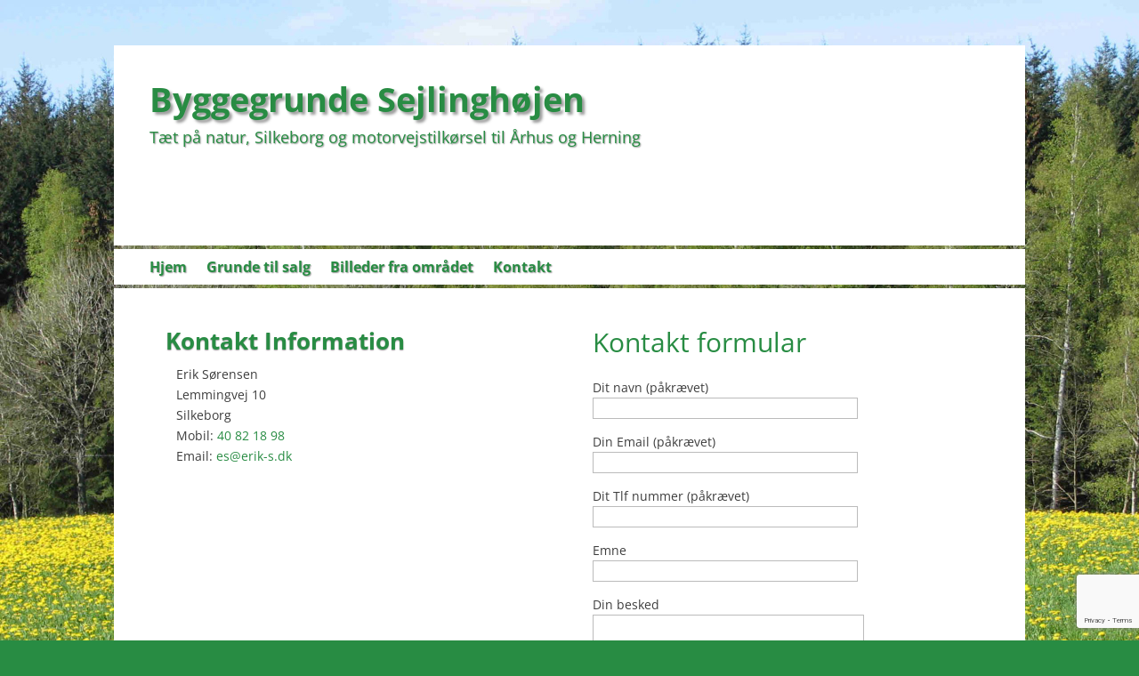

--- FILE ---
content_type: text/html; charset=utf-8
request_url: https://www.google.com/recaptcha/api2/anchor?ar=1&k=6LdYvRIsAAAAAK8L-JjtLqHDyUjCqKtXk1zwzf6O&co=aHR0cHM6Ly93d3cuYnlnZ2VncnVuZGUtc2lsa2Vib3JnLmRrOjQ0Mw..&hl=en&v=PoyoqOPhxBO7pBk68S4YbpHZ&size=invisible&anchor-ms=20000&execute-ms=30000&cb=dwsf1rg5mt23
body_size: 48679
content:
<!DOCTYPE HTML><html dir="ltr" lang="en"><head><meta http-equiv="Content-Type" content="text/html; charset=UTF-8">
<meta http-equiv="X-UA-Compatible" content="IE=edge">
<title>reCAPTCHA</title>
<style type="text/css">
/* cyrillic-ext */
@font-face {
  font-family: 'Roboto';
  font-style: normal;
  font-weight: 400;
  font-stretch: 100%;
  src: url(//fonts.gstatic.com/s/roboto/v48/KFO7CnqEu92Fr1ME7kSn66aGLdTylUAMa3GUBHMdazTgWw.woff2) format('woff2');
  unicode-range: U+0460-052F, U+1C80-1C8A, U+20B4, U+2DE0-2DFF, U+A640-A69F, U+FE2E-FE2F;
}
/* cyrillic */
@font-face {
  font-family: 'Roboto';
  font-style: normal;
  font-weight: 400;
  font-stretch: 100%;
  src: url(//fonts.gstatic.com/s/roboto/v48/KFO7CnqEu92Fr1ME7kSn66aGLdTylUAMa3iUBHMdazTgWw.woff2) format('woff2');
  unicode-range: U+0301, U+0400-045F, U+0490-0491, U+04B0-04B1, U+2116;
}
/* greek-ext */
@font-face {
  font-family: 'Roboto';
  font-style: normal;
  font-weight: 400;
  font-stretch: 100%;
  src: url(//fonts.gstatic.com/s/roboto/v48/KFO7CnqEu92Fr1ME7kSn66aGLdTylUAMa3CUBHMdazTgWw.woff2) format('woff2');
  unicode-range: U+1F00-1FFF;
}
/* greek */
@font-face {
  font-family: 'Roboto';
  font-style: normal;
  font-weight: 400;
  font-stretch: 100%;
  src: url(//fonts.gstatic.com/s/roboto/v48/KFO7CnqEu92Fr1ME7kSn66aGLdTylUAMa3-UBHMdazTgWw.woff2) format('woff2');
  unicode-range: U+0370-0377, U+037A-037F, U+0384-038A, U+038C, U+038E-03A1, U+03A3-03FF;
}
/* math */
@font-face {
  font-family: 'Roboto';
  font-style: normal;
  font-weight: 400;
  font-stretch: 100%;
  src: url(//fonts.gstatic.com/s/roboto/v48/KFO7CnqEu92Fr1ME7kSn66aGLdTylUAMawCUBHMdazTgWw.woff2) format('woff2');
  unicode-range: U+0302-0303, U+0305, U+0307-0308, U+0310, U+0312, U+0315, U+031A, U+0326-0327, U+032C, U+032F-0330, U+0332-0333, U+0338, U+033A, U+0346, U+034D, U+0391-03A1, U+03A3-03A9, U+03B1-03C9, U+03D1, U+03D5-03D6, U+03F0-03F1, U+03F4-03F5, U+2016-2017, U+2034-2038, U+203C, U+2040, U+2043, U+2047, U+2050, U+2057, U+205F, U+2070-2071, U+2074-208E, U+2090-209C, U+20D0-20DC, U+20E1, U+20E5-20EF, U+2100-2112, U+2114-2115, U+2117-2121, U+2123-214F, U+2190, U+2192, U+2194-21AE, U+21B0-21E5, U+21F1-21F2, U+21F4-2211, U+2213-2214, U+2216-22FF, U+2308-230B, U+2310, U+2319, U+231C-2321, U+2336-237A, U+237C, U+2395, U+239B-23B7, U+23D0, U+23DC-23E1, U+2474-2475, U+25AF, U+25B3, U+25B7, U+25BD, U+25C1, U+25CA, U+25CC, U+25FB, U+266D-266F, U+27C0-27FF, U+2900-2AFF, U+2B0E-2B11, U+2B30-2B4C, U+2BFE, U+3030, U+FF5B, U+FF5D, U+1D400-1D7FF, U+1EE00-1EEFF;
}
/* symbols */
@font-face {
  font-family: 'Roboto';
  font-style: normal;
  font-weight: 400;
  font-stretch: 100%;
  src: url(//fonts.gstatic.com/s/roboto/v48/KFO7CnqEu92Fr1ME7kSn66aGLdTylUAMaxKUBHMdazTgWw.woff2) format('woff2');
  unicode-range: U+0001-000C, U+000E-001F, U+007F-009F, U+20DD-20E0, U+20E2-20E4, U+2150-218F, U+2190, U+2192, U+2194-2199, U+21AF, U+21E6-21F0, U+21F3, U+2218-2219, U+2299, U+22C4-22C6, U+2300-243F, U+2440-244A, U+2460-24FF, U+25A0-27BF, U+2800-28FF, U+2921-2922, U+2981, U+29BF, U+29EB, U+2B00-2BFF, U+4DC0-4DFF, U+FFF9-FFFB, U+10140-1018E, U+10190-1019C, U+101A0, U+101D0-101FD, U+102E0-102FB, U+10E60-10E7E, U+1D2C0-1D2D3, U+1D2E0-1D37F, U+1F000-1F0FF, U+1F100-1F1AD, U+1F1E6-1F1FF, U+1F30D-1F30F, U+1F315, U+1F31C, U+1F31E, U+1F320-1F32C, U+1F336, U+1F378, U+1F37D, U+1F382, U+1F393-1F39F, U+1F3A7-1F3A8, U+1F3AC-1F3AF, U+1F3C2, U+1F3C4-1F3C6, U+1F3CA-1F3CE, U+1F3D4-1F3E0, U+1F3ED, U+1F3F1-1F3F3, U+1F3F5-1F3F7, U+1F408, U+1F415, U+1F41F, U+1F426, U+1F43F, U+1F441-1F442, U+1F444, U+1F446-1F449, U+1F44C-1F44E, U+1F453, U+1F46A, U+1F47D, U+1F4A3, U+1F4B0, U+1F4B3, U+1F4B9, U+1F4BB, U+1F4BF, U+1F4C8-1F4CB, U+1F4D6, U+1F4DA, U+1F4DF, U+1F4E3-1F4E6, U+1F4EA-1F4ED, U+1F4F7, U+1F4F9-1F4FB, U+1F4FD-1F4FE, U+1F503, U+1F507-1F50B, U+1F50D, U+1F512-1F513, U+1F53E-1F54A, U+1F54F-1F5FA, U+1F610, U+1F650-1F67F, U+1F687, U+1F68D, U+1F691, U+1F694, U+1F698, U+1F6AD, U+1F6B2, U+1F6B9-1F6BA, U+1F6BC, U+1F6C6-1F6CF, U+1F6D3-1F6D7, U+1F6E0-1F6EA, U+1F6F0-1F6F3, U+1F6F7-1F6FC, U+1F700-1F7FF, U+1F800-1F80B, U+1F810-1F847, U+1F850-1F859, U+1F860-1F887, U+1F890-1F8AD, U+1F8B0-1F8BB, U+1F8C0-1F8C1, U+1F900-1F90B, U+1F93B, U+1F946, U+1F984, U+1F996, U+1F9E9, U+1FA00-1FA6F, U+1FA70-1FA7C, U+1FA80-1FA89, U+1FA8F-1FAC6, U+1FACE-1FADC, U+1FADF-1FAE9, U+1FAF0-1FAF8, U+1FB00-1FBFF;
}
/* vietnamese */
@font-face {
  font-family: 'Roboto';
  font-style: normal;
  font-weight: 400;
  font-stretch: 100%;
  src: url(//fonts.gstatic.com/s/roboto/v48/KFO7CnqEu92Fr1ME7kSn66aGLdTylUAMa3OUBHMdazTgWw.woff2) format('woff2');
  unicode-range: U+0102-0103, U+0110-0111, U+0128-0129, U+0168-0169, U+01A0-01A1, U+01AF-01B0, U+0300-0301, U+0303-0304, U+0308-0309, U+0323, U+0329, U+1EA0-1EF9, U+20AB;
}
/* latin-ext */
@font-face {
  font-family: 'Roboto';
  font-style: normal;
  font-weight: 400;
  font-stretch: 100%;
  src: url(//fonts.gstatic.com/s/roboto/v48/KFO7CnqEu92Fr1ME7kSn66aGLdTylUAMa3KUBHMdazTgWw.woff2) format('woff2');
  unicode-range: U+0100-02BA, U+02BD-02C5, U+02C7-02CC, U+02CE-02D7, U+02DD-02FF, U+0304, U+0308, U+0329, U+1D00-1DBF, U+1E00-1E9F, U+1EF2-1EFF, U+2020, U+20A0-20AB, U+20AD-20C0, U+2113, U+2C60-2C7F, U+A720-A7FF;
}
/* latin */
@font-face {
  font-family: 'Roboto';
  font-style: normal;
  font-weight: 400;
  font-stretch: 100%;
  src: url(//fonts.gstatic.com/s/roboto/v48/KFO7CnqEu92Fr1ME7kSn66aGLdTylUAMa3yUBHMdazQ.woff2) format('woff2');
  unicode-range: U+0000-00FF, U+0131, U+0152-0153, U+02BB-02BC, U+02C6, U+02DA, U+02DC, U+0304, U+0308, U+0329, U+2000-206F, U+20AC, U+2122, U+2191, U+2193, U+2212, U+2215, U+FEFF, U+FFFD;
}
/* cyrillic-ext */
@font-face {
  font-family: 'Roboto';
  font-style: normal;
  font-weight: 500;
  font-stretch: 100%;
  src: url(//fonts.gstatic.com/s/roboto/v48/KFO7CnqEu92Fr1ME7kSn66aGLdTylUAMa3GUBHMdazTgWw.woff2) format('woff2');
  unicode-range: U+0460-052F, U+1C80-1C8A, U+20B4, U+2DE0-2DFF, U+A640-A69F, U+FE2E-FE2F;
}
/* cyrillic */
@font-face {
  font-family: 'Roboto';
  font-style: normal;
  font-weight: 500;
  font-stretch: 100%;
  src: url(//fonts.gstatic.com/s/roboto/v48/KFO7CnqEu92Fr1ME7kSn66aGLdTylUAMa3iUBHMdazTgWw.woff2) format('woff2');
  unicode-range: U+0301, U+0400-045F, U+0490-0491, U+04B0-04B1, U+2116;
}
/* greek-ext */
@font-face {
  font-family: 'Roboto';
  font-style: normal;
  font-weight: 500;
  font-stretch: 100%;
  src: url(//fonts.gstatic.com/s/roboto/v48/KFO7CnqEu92Fr1ME7kSn66aGLdTylUAMa3CUBHMdazTgWw.woff2) format('woff2');
  unicode-range: U+1F00-1FFF;
}
/* greek */
@font-face {
  font-family: 'Roboto';
  font-style: normal;
  font-weight: 500;
  font-stretch: 100%;
  src: url(//fonts.gstatic.com/s/roboto/v48/KFO7CnqEu92Fr1ME7kSn66aGLdTylUAMa3-UBHMdazTgWw.woff2) format('woff2');
  unicode-range: U+0370-0377, U+037A-037F, U+0384-038A, U+038C, U+038E-03A1, U+03A3-03FF;
}
/* math */
@font-face {
  font-family: 'Roboto';
  font-style: normal;
  font-weight: 500;
  font-stretch: 100%;
  src: url(//fonts.gstatic.com/s/roboto/v48/KFO7CnqEu92Fr1ME7kSn66aGLdTylUAMawCUBHMdazTgWw.woff2) format('woff2');
  unicode-range: U+0302-0303, U+0305, U+0307-0308, U+0310, U+0312, U+0315, U+031A, U+0326-0327, U+032C, U+032F-0330, U+0332-0333, U+0338, U+033A, U+0346, U+034D, U+0391-03A1, U+03A3-03A9, U+03B1-03C9, U+03D1, U+03D5-03D6, U+03F0-03F1, U+03F4-03F5, U+2016-2017, U+2034-2038, U+203C, U+2040, U+2043, U+2047, U+2050, U+2057, U+205F, U+2070-2071, U+2074-208E, U+2090-209C, U+20D0-20DC, U+20E1, U+20E5-20EF, U+2100-2112, U+2114-2115, U+2117-2121, U+2123-214F, U+2190, U+2192, U+2194-21AE, U+21B0-21E5, U+21F1-21F2, U+21F4-2211, U+2213-2214, U+2216-22FF, U+2308-230B, U+2310, U+2319, U+231C-2321, U+2336-237A, U+237C, U+2395, U+239B-23B7, U+23D0, U+23DC-23E1, U+2474-2475, U+25AF, U+25B3, U+25B7, U+25BD, U+25C1, U+25CA, U+25CC, U+25FB, U+266D-266F, U+27C0-27FF, U+2900-2AFF, U+2B0E-2B11, U+2B30-2B4C, U+2BFE, U+3030, U+FF5B, U+FF5D, U+1D400-1D7FF, U+1EE00-1EEFF;
}
/* symbols */
@font-face {
  font-family: 'Roboto';
  font-style: normal;
  font-weight: 500;
  font-stretch: 100%;
  src: url(//fonts.gstatic.com/s/roboto/v48/KFO7CnqEu92Fr1ME7kSn66aGLdTylUAMaxKUBHMdazTgWw.woff2) format('woff2');
  unicode-range: U+0001-000C, U+000E-001F, U+007F-009F, U+20DD-20E0, U+20E2-20E4, U+2150-218F, U+2190, U+2192, U+2194-2199, U+21AF, U+21E6-21F0, U+21F3, U+2218-2219, U+2299, U+22C4-22C6, U+2300-243F, U+2440-244A, U+2460-24FF, U+25A0-27BF, U+2800-28FF, U+2921-2922, U+2981, U+29BF, U+29EB, U+2B00-2BFF, U+4DC0-4DFF, U+FFF9-FFFB, U+10140-1018E, U+10190-1019C, U+101A0, U+101D0-101FD, U+102E0-102FB, U+10E60-10E7E, U+1D2C0-1D2D3, U+1D2E0-1D37F, U+1F000-1F0FF, U+1F100-1F1AD, U+1F1E6-1F1FF, U+1F30D-1F30F, U+1F315, U+1F31C, U+1F31E, U+1F320-1F32C, U+1F336, U+1F378, U+1F37D, U+1F382, U+1F393-1F39F, U+1F3A7-1F3A8, U+1F3AC-1F3AF, U+1F3C2, U+1F3C4-1F3C6, U+1F3CA-1F3CE, U+1F3D4-1F3E0, U+1F3ED, U+1F3F1-1F3F3, U+1F3F5-1F3F7, U+1F408, U+1F415, U+1F41F, U+1F426, U+1F43F, U+1F441-1F442, U+1F444, U+1F446-1F449, U+1F44C-1F44E, U+1F453, U+1F46A, U+1F47D, U+1F4A3, U+1F4B0, U+1F4B3, U+1F4B9, U+1F4BB, U+1F4BF, U+1F4C8-1F4CB, U+1F4D6, U+1F4DA, U+1F4DF, U+1F4E3-1F4E6, U+1F4EA-1F4ED, U+1F4F7, U+1F4F9-1F4FB, U+1F4FD-1F4FE, U+1F503, U+1F507-1F50B, U+1F50D, U+1F512-1F513, U+1F53E-1F54A, U+1F54F-1F5FA, U+1F610, U+1F650-1F67F, U+1F687, U+1F68D, U+1F691, U+1F694, U+1F698, U+1F6AD, U+1F6B2, U+1F6B9-1F6BA, U+1F6BC, U+1F6C6-1F6CF, U+1F6D3-1F6D7, U+1F6E0-1F6EA, U+1F6F0-1F6F3, U+1F6F7-1F6FC, U+1F700-1F7FF, U+1F800-1F80B, U+1F810-1F847, U+1F850-1F859, U+1F860-1F887, U+1F890-1F8AD, U+1F8B0-1F8BB, U+1F8C0-1F8C1, U+1F900-1F90B, U+1F93B, U+1F946, U+1F984, U+1F996, U+1F9E9, U+1FA00-1FA6F, U+1FA70-1FA7C, U+1FA80-1FA89, U+1FA8F-1FAC6, U+1FACE-1FADC, U+1FADF-1FAE9, U+1FAF0-1FAF8, U+1FB00-1FBFF;
}
/* vietnamese */
@font-face {
  font-family: 'Roboto';
  font-style: normal;
  font-weight: 500;
  font-stretch: 100%;
  src: url(//fonts.gstatic.com/s/roboto/v48/KFO7CnqEu92Fr1ME7kSn66aGLdTylUAMa3OUBHMdazTgWw.woff2) format('woff2');
  unicode-range: U+0102-0103, U+0110-0111, U+0128-0129, U+0168-0169, U+01A0-01A1, U+01AF-01B0, U+0300-0301, U+0303-0304, U+0308-0309, U+0323, U+0329, U+1EA0-1EF9, U+20AB;
}
/* latin-ext */
@font-face {
  font-family: 'Roboto';
  font-style: normal;
  font-weight: 500;
  font-stretch: 100%;
  src: url(//fonts.gstatic.com/s/roboto/v48/KFO7CnqEu92Fr1ME7kSn66aGLdTylUAMa3KUBHMdazTgWw.woff2) format('woff2');
  unicode-range: U+0100-02BA, U+02BD-02C5, U+02C7-02CC, U+02CE-02D7, U+02DD-02FF, U+0304, U+0308, U+0329, U+1D00-1DBF, U+1E00-1E9F, U+1EF2-1EFF, U+2020, U+20A0-20AB, U+20AD-20C0, U+2113, U+2C60-2C7F, U+A720-A7FF;
}
/* latin */
@font-face {
  font-family: 'Roboto';
  font-style: normal;
  font-weight: 500;
  font-stretch: 100%;
  src: url(//fonts.gstatic.com/s/roboto/v48/KFO7CnqEu92Fr1ME7kSn66aGLdTylUAMa3yUBHMdazQ.woff2) format('woff2');
  unicode-range: U+0000-00FF, U+0131, U+0152-0153, U+02BB-02BC, U+02C6, U+02DA, U+02DC, U+0304, U+0308, U+0329, U+2000-206F, U+20AC, U+2122, U+2191, U+2193, U+2212, U+2215, U+FEFF, U+FFFD;
}
/* cyrillic-ext */
@font-face {
  font-family: 'Roboto';
  font-style: normal;
  font-weight: 900;
  font-stretch: 100%;
  src: url(//fonts.gstatic.com/s/roboto/v48/KFO7CnqEu92Fr1ME7kSn66aGLdTylUAMa3GUBHMdazTgWw.woff2) format('woff2');
  unicode-range: U+0460-052F, U+1C80-1C8A, U+20B4, U+2DE0-2DFF, U+A640-A69F, U+FE2E-FE2F;
}
/* cyrillic */
@font-face {
  font-family: 'Roboto';
  font-style: normal;
  font-weight: 900;
  font-stretch: 100%;
  src: url(//fonts.gstatic.com/s/roboto/v48/KFO7CnqEu92Fr1ME7kSn66aGLdTylUAMa3iUBHMdazTgWw.woff2) format('woff2');
  unicode-range: U+0301, U+0400-045F, U+0490-0491, U+04B0-04B1, U+2116;
}
/* greek-ext */
@font-face {
  font-family: 'Roboto';
  font-style: normal;
  font-weight: 900;
  font-stretch: 100%;
  src: url(//fonts.gstatic.com/s/roboto/v48/KFO7CnqEu92Fr1ME7kSn66aGLdTylUAMa3CUBHMdazTgWw.woff2) format('woff2');
  unicode-range: U+1F00-1FFF;
}
/* greek */
@font-face {
  font-family: 'Roboto';
  font-style: normal;
  font-weight: 900;
  font-stretch: 100%;
  src: url(//fonts.gstatic.com/s/roboto/v48/KFO7CnqEu92Fr1ME7kSn66aGLdTylUAMa3-UBHMdazTgWw.woff2) format('woff2');
  unicode-range: U+0370-0377, U+037A-037F, U+0384-038A, U+038C, U+038E-03A1, U+03A3-03FF;
}
/* math */
@font-face {
  font-family: 'Roboto';
  font-style: normal;
  font-weight: 900;
  font-stretch: 100%;
  src: url(//fonts.gstatic.com/s/roboto/v48/KFO7CnqEu92Fr1ME7kSn66aGLdTylUAMawCUBHMdazTgWw.woff2) format('woff2');
  unicode-range: U+0302-0303, U+0305, U+0307-0308, U+0310, U+0312, U+0315, U+031A, U+0326-0327, U+032C, U+032F-0330, U+0332-0333, U+0338, U+033A, U+0346, U+034D, U+0391-03A1, U+03A3-03A9, U+03B1-03C9, U+03D1, U+03D5-03D6, U+03F0-03F1, U+03F4-03F5, U+2016-2017, U+2034-2038, U+203C, U+2040, U+2043, U+2047, U+2050, U+2057, U+205F, U+2070-2071, U+2074-208E, U+2090-209C, U+20D0-20DC, U+20E1, U+20E5-20EF, U+2100-2112, U+2114-2115, U+2117-2121, U+2123-214F, U+2190, U+2192, U+2194-21AE, U+21B0-21E5, U+21F1-21F2, U+21F4-2211, U+2213-2214, U+2216-22FF, U+2308-230B, U+2310, U+2319, U+231C-2321, U+2336-237A, U+237C, U+2395, U+239B-23B7, U+23D0, U+23DC-23E1, U+2474-2475, U+25AF, U+25B3, U+25B7, U+25BD, U+25C1, U+25CA, U+25CC, U+25FB, U+266D-266F, U+27C0-27FF, U+2900-2AFF, U+2B0E-2B11, U+2B30-2B4C, U+2BFE, U+3030, U+FF5B, U+FF5D, U+1D400-1D7FF, U+1EE00-1EEFF;
}
/* symbols */
@font-face {
  font-family: 'Roboto';
  font-style: normal;
  font-weight: 900;
  font-stretch: 100%;
  src: url(//fonts.gstatic.com/s/roboto/v48/KFO7CnqEu92Fr1ME7kSn66aGLdTylUAMaxKUBHMdazTgWw.woff2) format('woff2');
  unicode-range: U+0001-000C, U+000E-001F, U+007F-009F, U+20DD-20E0, U+20E2-20E4, U+2150-218F, U+2190, U+2192, U+2194-2199, U+21AF, U+21E6-21F0, U+21F3, U+2218-2219, U+2299, U+22C4-22C6, U+2300-243F, U+2440-244A, U+2460-24FF, U+25A0-27BF, U+2800-28FF, U+2921-2922, U+2981, U+29BF, U+29EB, U+2B00-2BFF, U+4DC0-4DFF, U+FFF9-FFFB, U+10140-1018E, U+10190-1019C, U+101A0, U+101D0-101FD, U+102E0-102FB, U+10E60-10E7E, U+1D2C0-1D2D3, U+1D2E0-1D37F, U+1F000-1F0FF, U+1F100-1F1AD, U+1F1E6-1F1FF, U+1F30D-1F30F, U+1F315, U+1F31C, U+1F31E, U+1F320-1F32C, U+1F336, U+1F378, U+1F37D, U+1F382, U+1F393-1F39F, U+1F3A7-1F3A8, U+1F3AC-1F3AF, U+1F3C2, U+1F3C4-1F3C6, U+1F3CA-1F3CE, U+1F3D4-1F3E0, U+1F3ED, U+1F3F1-1F3F3, U+1F3F5-1F3F7, U+1F408, U+1F415, U+1F41F, U+1F426, U+1F43F, U+1F441-1F442, U+1F444, U+1F446-1F449, U+1F44C-1F44E, U+1F453, U+1F46A, U+1F47D, U+1F4A3, U+1F4B0, U+1F4B3, U+1F4B9, U+1F4BB, U+1F4BF, U+1F4C8-1F4CB, U+1F4D6, U+1F4DA, U+1F4DF, U+1F4E3-1F4E6, U+1F4EA-1F4ED, U+1F4F7, U+1F4F9-1F4FB, U+1F4FD-1F4FE, U+1F503, U+1F507-1F50B, U+1F50D, U+1F512-1F513, U+1F53E-1F54A, U+1F54F-1F5FA, U+1F610, U+1F650-1F67F, U+1F687, U+1F68D, U+1F691, U+1F694, U+1F698, U+1F6AD, U+1F6B2, U+1F6B9-1F6BA, U+1F6BC, U+1F6C6-1F6CF, U+1F6D3-1F6D7, U+1F6E0-1F6EA, U+1F6F0-1F6F3, U+1F6F7-1F6FC, U+1F700-1F7FF, U+1F800-1F80B, U+1F810-1F847, U+1F850-1F859, U+1F860-1F887, U+1F890-1F8AD, U+1F8B0-1F8BB, U+1F8C0-1F8C1, U+1F900-1F90B, U+1F93B, U+1F946, U+1F984, U+1F996, U+1F9E9, U+1FA00-1FA6F, U+1FA70-1FA7C, U+1FA80-1FA89, U+1FA8F-1FAC6, U+1FACE-1FADC, U+1FADF-1FAE9, U+1FAF0-1FAF8, U+1FB00-1FBFF;
}
/* vietnamese */
@font-face {
  font-family: 'Roboto';
  font-style: normal;
  font-weight: 900;
  font-stretch: 100%;
  src: url(//fonts.gstatic.com/s/roboto/v48/KFO7CnqEu92Fr1ME7kSn66aGLdTylUAMa3OUBHMdazTgWw.woff2) format('woff2');
  unicode-range: U+0102-0103, U+0110-0111, U+0128-0129, U+0168-0169, U+01A0-01A1, U+01AF-01B0, U+0300-0301, U+0303-0304, U+0308-0309, U+0323, U+0329, U+1EA0-1EF9, U+20AB;
}
/* latin-ext */
@font-face {
  font-family: 'Roboto';
  font-style: normal;
  font-weight: 900;
  font-stretch: 100%;
  src: url(//fonts.gstatic.com/s/roboto/v48/KFO7CnqEu92Fr1ME7kSn66aGLdTylUAMa3KUBHMdazTgWw.woff2) format('woff2');
  unicode-range: U+0100-02BA, U+02BD-02C5, U+02C7-02CC, U+02CE-02D7, U+02DD-02FF, U+0304, U+0308, U+0329, U+1D00-1DBF, U+1E00-1E9F, U+1EF2-1EFF, U+2020, U+20A0-20AB, U+20AD-20C0, U+2113, U+2C60-2C7F, U+A720-A7FF;
}
/* latin */
@font-face {
  font-family: 'Roboto';
  font-style: normal;
  font-weight: 900;
  font-stretch: 100%;
  src: url(//fonts.gstatic.com/s/roboto/v48/KFO7CnqEu92Fr1ME7kSn66aGLdTylUAMa3yUBHMdazQ.woff2) format('woff2');
  unicode-range: U+0000-00FF, U+0131, U+0152-0153, U+02BB-02BC, U+02C6, U+02DA, U+02DC, U+0304, U+0308, U+0329, U+2000-206F, U+20AC, U+2122, U+2191, U+2193, U+2212, U+2215, U+FEFF, U+FFFD;
}

</style>
<link rel="stylesheet" type="text/css" href="https://www.gstatic.com/recaptcha/releases/PoyoqOPhxBO7pBk68S4YbpHZ/styles__ltr.css">
<script nonce="96B7zc4EiB4ZavLVODsGzQ" type="text/javascript">window['__recaptcha_api'] = 'https://www.google.com/recaptcha/api2/';</script>
<script type="text/javascript" src="https://www.gstatic.com/recaptcha/releases/PoyoqOPhxBO7pBk68S4YbpHZ/recaptcha__en.js" nonce="96B7zc4EiB4ZavLVODsGzQ">
      
    </script></head>
<body><div id="rc-anchor-alert" class="rc-anchor-alert"></div>
<input type="hidden" id="recaptcha-token" value="[base64]">
<script type="text/javascript" nonce="96B7zc4EiB4ZavLVODsGzQ">
      recaptcha.anchor.Main.init("[\x22ainput\x22,[\x22bgdata\x22,\x22\x22,\[base64]/[base64]/[base64]/[base64]/[base64]/[base64]/[base64]/[base64]/[base64]/[base64]\\u003d\x22,\[base64]\x22,\x22XsKew4oaw6fChcO0S8O5wod+OsK1HsK1eXlgw7HDrwfDpMK/wpbCok3Dvl/DjwoLaDQ9ewA+R8KuwrZQwqtGIwEfw6TCrRlRw63CiVp5wpAPAGLClUY3w5fCl8Kqw714D3fCp0/Ds8KNMcKpwrDDjEMFIMK2wrbDlsK1I2APwo3CoMO0XcOVwo7DqyTDkF0dbMK4wrXDocOvYMKWwrhVw4UcLmXCtsKkDAx8KibCp0TDnsKFw5TCmcOtw4fCmcOwZMKowrvDphTDuSTDm2IUwrrDscKtccKBEcKeLHkdwrM6woA6eB/DqAl4w6TCmjfCl2RMwobDjSHDjUZUw4fDsmUOw4MRw67DrDbCmCQ/w5fConpjHEptcWbDoiErMsOkTFXCh8OKW8OcwqNEDcK9wqzCnsOAw6TCvi/CnngZPCIaI00/w6jDrRFbWCzCq2hUwp3CqMOiw6ZgE8O/wpnDjXwxDsKRJC3CnEPCm149wqTCmsK+PR9tw5nDhwzCvsONM8Kvw5oJwrU/w4YdX8OEJ8K8w5rDi8K4CiBIw7zDnMKHw7M4a8Oqw5vCqx3CiMOlw54Mw4LDhcKAwrPCtcKSw53DgMK7w7NXw4zDv8OafngybMKowqfDhMOkw70VNgczwrt2fkPCoSDDrsO8w4jCo8Klf8K7Qj7DsGsjwrElw7RQwrbCnSTDpsOPYS7DqWfDsMKgwr/DqQjDkkvCksOMwr9KOg7CqmMRwoxaw79Gw4tcJMO2Dx1aw4zCqMKQw63CkAjCkgjCgE3ClW7CixphV8ODOUdCLcKCwr7DgRwBw7PCqjLDkcKXJsKFL0XDmcKOw6LCpyvDrTI+w5zCtxMRQ0Znwr9YIsOjBsK3w4rCtn7CjWLCtcKNWMKHPxpedTYWw6/Dr8KLw7LCrUhAWwTDrwg4AsOLZAF7ThnDl0zDhSASwqY2wqAxaMK5woJ1w4U7wqN+eMONaXE9Jh/CoVzCjyUtVxgDQxLDr8K0w4k7w67Do8OQw5t7woPCqsKZPjtmwqzCixrCtXxjccOJcsK5wqDCmsKAwp3CmsOjXXDDvMOjb1TDpiFSWUJwwqdGwrAkw6fCo8KewrXCscK2wqEfTj/Ds1kHw4rCgsKjeTRSw5lVw5tNw6bCmsKxw6rDrcO+WQ5XwrwUwqVcaS7Cp8K/w6YJwox4wr9QawLDoMKNFDcoLzHCqMKXN8O2wrDDgMOkYMKmw4IvAsK+wqwiwq3CscK4bHNfwq0iw59mwrEyw5/DpsKQc8K4wpByRDTCpGM0w54LfTkEwq0jw4bDkMO5wrbDqsKkw7wHwq93DFHDn8KMwpfDuGnCmsOjYsK0w6XChcKnbMKXCsOkdzrDocK/bXTDh8KhLcOhdmvCpsO6d8OMw7V/QcKNw7PCk217wr0qfjs5wqTDsG3DrsOXwq3DiMKxAR9/w5zDrMObwpnCk3vCpCFlwp9tRcOuVsOMwofCtcKuwqTChmHCusO+f8KZCMORwovDtl5pUG50XcKiXsKpAcKEwo/CucO5wpQow7Fow4DCuSshwrnCpn/DhUPCjk7CgGwOw7zDgMKGIcKCwptUQRcJwrDCpMOYcHbCs2B3wr0qw7MgPMK6QmAFYcKRBEfDphRHwoAPw5zDhMKpWMKVFMORwolSwqzCjcKVb8KMYsOwc8KbH2wfwrbCncKvEAPCkW/Dh8KPSQUlShoyOy3CusOnEMOPw5F/K8K6w6RwKkTCuwvClVzCuSPCrcOyWj3DrcOHFcKBw5cnW8KYGSXCgMK8AHAScsKaFxY/w5RiUMK1fijDr8O2wpzCviJDVsK9djkYwqYzw5/[base64]/Cl8K0PEzDtlvCo8OAwqrCjcO0IsKgwpLCtFzCmcKkw6Z/[base64]/[base64]/ChxFgD8O4w6Eow6hiw43DswTDjT0BLsOzw44Iw5UVw4QYS8OrfhbDlsKZw4s5eMKHXMKVEX3DvcKyPz8Pw4QHw7nCk8K8fhzCv8OnTcOPZsKPXsObf8KXDcOpworCuQV9wpVURMOaHcKXw5pyw7F/[base64]/w6LDpm8+wqLDh11gw6HDoVdEUiXDunDDvMKhwozDpcORw5toLwN7w4fCmcKXT8K+w7NCwrPCkMOsw6LDssKsPcOjw6HCi2QCw5cfVSAxw7g0fsOeQyRxw6A7wq/Cknw/w6bCrcKKGyMOSATDiAfCvMO/w7fCrcKBwpZLM0hvwqjDlDTCm8KEf0d8wqXCtMKlw6UTE2cKw67DpWLCmMKcwr1+WsKTZMKhwqbDiVrDusOBw4N8w48iRcOSw6sRa8K1w4DCqsKdwqvCnFvDlcKwwq9mwo0Twq1BdMO/w5Bcw7fCvhlkHGzDlcOyw7h/RxUfw7fDoDPDnsKPw701wrrDhRLDgx1EZlbDlXXDuH8EaEHDizTCpsKfwofCssK6w6MQXsO7WcOlw67DkCbCn03CoRPDgQLDulLCncOIw5VewqJswrdwQQHCpsOCwp/DssKew6LDo2fDqcKNwqRFBTdpw4U/w59AFDnCqsKFw4QuwrQjEA3Dq8KrasKLaVl4wrR+H3bCtMK/wq/Di8OHf1XCkTHCqMOpX8KmIMKywpLCg8KTB1ttwr7CoMKlOMKeHhbDq1HCl8Oqw4gzCEbDhl/CjMOxw7/Dn08qbcOzw4dGw4krwo9JSgFKZjpcw5vDqDcKFsKHwoBzwp0iwpTCjsKBw5vCgHAuwp4twr0kSWIlwrhRw4EWw7/DsTEWwqbCs8Kgw7BvUMO6YsOww5w6wqPDkQTCt8O3wqTCu8KLwp8jWsOMw5gtccKHwqjDv8KswrgSaMKbwotZwqXCkw/CjMKDw65TEMO7c3Q1w4TCpcKgDsOkRUlOIcOewpZmIsKbPsKwwrBUBRc+WMOTFsK5wpFVFsOaS8OHw7pVwp/DvCLDt8KBw7zCjnvDkMOBHEbChMKwLsKCIsOVw6zDhjxKIsKRwprDu8OcSMOfwocqwoDDihp4wpspf8Ojw5fCmsKtTsKAX2TDgzwiTWY1VnzDm0fCusKrcAkuwp/DkCd5wobDg8OVw77ClMOSX1fCgDHCsAbDn1AXMcOVLgB9wprCk8ODUsOEG3kFUsKiw78kw7bDhcOCRsKSXGTDuTvCrMK6NsKvA8Kzwpw+w6/ClHcOY8KMw6A9w51iwq51w5xUw7lKw63Cu8KYfEvDkQh9Sz3CvkrCkgAEAQEDwpMBw4PDvsO5w68MesKwEklGMsOuLcKpSMKOw594wrF1bMOAHGl3wpzDk8OpwrDDvRB+BXvCiTZkIcODTk/CkVTDv3rDu8K5e8O1worChcOjZcOhU2rDmcOGw75Zw5EOasOZw5jDpTzClsKmbxZcwo0dwqrCpx/DsQPCiD0dwptoOQvDp8ONw6TDpMOAC8Kow6XCnXvDuRRLTzzCpwsSY2Juwr/[base64]/Dm8OhwrfDuMO8RSDDmsKsM8O9IMKjLlrDngzDj8Oiw5/Cq8Kvw71/wq3DosOQwrrCmcOlXVBQO8KNwqJxw43CnFx6Z2bDsBFXS8Olw57CrMOWw48/[base64]/wqlYw4N7w6dJw6Z3EmAUY1zChwYdwp9gwopNw5/ClcOEw4/DhivCosKOSDzDhWvDhMKTwoJtw5McXR/DmMK7GVxGTkN4BhXDrXtAw7TDpMOyP8O8d8K0Uigww7UTwo7DpsOiwopWDMO/w45cZMOgw7Uxw6E1CiAUw7vCiMOKwpPCtMKzfsOtw4xNwojDpMOAwppiwoErwp7Dq1cjazPDpsKhd8K2w6tDcMOTdMKpQh/DncOgL255w5vCs8KtZ8KoLWXDmjPCiMKJTcOkB8OLQ8O1wosJw7HDv3Zww6cxd8O6w5vDtsKodwthw7jChMOiQcOJWGgCwrE2WsOBwpVyL8OpHMKdwqIswr7ClHtOO8K/[base64]/[base64]/DnMOuwqACwoDCtsO0fmRnPsKqw7bCkkHDiDbCiRbCgMK2PxRPGUAjc2dDw4Qjw615woPDnMKVwqdnw5rDlmjCrV/DmyxyI8KPDQRVDsKmKsKfwrXDhcKZdXB8w7fCvcKUwpRDw6LDj8KgQjnDm8OYZTnDgzoawp0xbMKVV3BRw7YYwp9Zwr7DnzHDnxVRw5jDucK+w753XsKCwrHDtMKcwrTDlwfCsmN1VQ/[base64]/Dg8Ouw7TCjMO7w6s2QsKmV8Oew6pzwoDDkXTCsMKdw53CpVXDrlN/IAnDq8Kxw6YMw5XDm0nCssOSPcKjFsK2w7rDjcOZw50/[base64]/CvFzDnMOCw7IVJEh/w744Tlxbw6JMZMOjInfDh8OzaG3CmMOKG8KuYQjCuhrCicOhw5PCpcKvJihbw5Fvwr5LPH93ZsOwMsK0w7DCvsOyOzbDicO3w6tewrEdw4gGwpvCmcOaPcOew4jCkDLCnUvCmMOteMKsZ2smw4jDocOiwoDCoUw5w4XDucKbwrcEK8ONRsOGDMOBCzxAScOFw6bCrlU/[base64]/ChMKqQBcEJ8KGw5XDuFBPbMKFwrzDulbDusK5wo1dIUoYwqXDrV3Dq8KTw5V3w5fCpsKkw4zDnU5lcXXChMKaKMKFwrrCp8Kvwr4vw4/CqsKwE3PDn8K3SBHCmcKXKALCoRvCpsO1cS3DrzrDg8KNw6NgPsO2H8K+L8KmGwnDssOMUcOrFMOxYsKAwrPDlMKoaRRtw6bClsOKFRbClcOGAsO5LMORwrVCwqthasKQw6PDncOvbMOXRyvCkmnCh8Otwqkqwp1Yw5tbw5HCq3jDl1TCgx/Cii/[base64]/UsOMwpwbFsKRNxTCpG3DosK8w6xUXUPCrDzDgMKwW8OpV8OQO8Ogw6l9AcK+bjdkfCrDqjjDrcKuw7ViMnPDhHxLTCZofVUdHcOCwr7Cv8KzcsORTlB3TRrCs8K2VMOZOsKuwoFbccOswqFNC8KAwqlrAEE3a34iUz8yVMOgaHXCqk/[base64]/DgFHCkiPDkSPDqMOew4oGwpbDhFNqTQ1Qw6nDiW3CjxdIZmg2N8OhScKCRHLDpsOhMm43fjPDtGfDlsO5w6R1w4nCjcKXwp4tw4Acw7rCvwPDqsKCY1bCol7Cq2Mqw4vCk8ODw48nBsKlw4LCvQUPw5TCuMKMwr8/w5zCrzp0McOMGQfDl8KSMcOfw5cQw78YRVfDosKCIxvCi09Ywqosb8OOwqXDsQ3Ck8Kjw4sQwqbCrAI4wpp6w5PCvSnCmXnDkcKVw6XCuw/DssK1wovCjcOewoUXw4HCuhVTcxRSwqtiYsKiJsKbbMOLw7pZcyvCr1vDslDCr8KpJRzDs8KYw7bDtCsiw4/[base64]/woduwpktwpjDnChPZyZ4wrhPbsKbfXgAwoLDpjwkM2rCusKxYcKowpMaw43DmsObMcO+wpbCrMKTYg/ChcOWRcO2w5/DnlRQwrUawojDqMK/RAQIwqLCvCNTw7nDm3PCq1oLcHrCocKKw7jCkTZQw6fDgcKLAF5CwqjDiRIlwr7CkW8ewrvCs8OecMKCwpUcw4d1acO2PyfDl8KiWMKsPQfDl0ZlOUdcI2DDuE1rEWnDnsOEA0gMw5tAwroSLFEqFMK2w6TDu0XCucOhPS7Ci8KOdXMwwowVwpt6dcOrMMO/wodCwp7ClcOVw6cnwohvwrMpOT/[base64]/CuTvDtMKiQDfDqTFnAz7DssK0RTUPawvCu8O/DBIhZ8O4w6MNMsOUw63CqDTCjVFyw5kjO2FOwpkbVVvDg2DCpADDi8Onw4rDhQYZJVLCr105w6rCtcKDJ04MHELDiBkJeMKcwo7ChwDChD7CgcObwpLDhC7DhWXCncKxwpjDicK3ScKiwph2LlstXW3Ck0HCuml/w6DDqsOKQD4TOsOjwqHChGjCiShWwpLDpEB9acKVHVLDnivCrsK0csOAYRnCnsOqc8KeYsKXw57DrwgPKzrDtlsbwqhwwpfDjsOaHcK1H8KWbMKNw4zDvcKCw4k8w4pWw4HDuF/[base64]/DgMO5F8OyWMOkwrbDrR/CicOsJ8OPX39OwqzDuU/CjcKxw6nDm8KAYsKRwrLDr2EYMsKTw57DmMKxeMO/w4HCh8O2N8K1wrFbw5x3XRMfe8OzIMKrwoVZwqoWwr1mYEVPe2LDoTjDncKOwpU8w60Aw53DvV1uf27Dj1RyNMOuEQRafMOyZsK6wq/CkMK2w5nDtWV3e8Ofwo/[base64]/CrMKQQwfDjcKPwrJrw5zCnsKlfRYTVsKbwpfDmsOnw6hiKVQ5KTd0wqLCgMKWwqfDmsK3D8OgA8OowrHDq8OZWE5vwq9vw5JOTGl/[base64]/[base64]/w5Ufw6x1wrTCnMOgO8KIwpc3wo0FHnbDqMKsw4PCjRpEwrHChMKiCMOtw5Ukwo/DpC/CrsKIw63Dv8KrASPClwTDtMOPwrkiwo7DgcO8wpBkw59rF2/DhRrColnCgsOIZMK0w70rbBHDq8OFw7pyAA/DksKow4jDnzrCscOow7TDoMKAWEp1dsKUKSjClcOsw7wDEsKVw4kbwpUNwqXChMOfPDHCr8KATC1NSsODw7ZUQVJqMl7CiFjDmy1aw5VtwporeDUxKcOewrBULzfCtyPDo0Uow69tADrCm8OCfxLDj8KNIUHCn8KNw5ByEUYJNioHABfCrMOJw7/CkGrCmcO7bcOtwo0UwpkIU8OxwqZUw4HClsOCM8KXw5RBwphJesOjHMOTw7NuA8K/PsObwrldwrY1e354CEEtKsK9wpXDmnPCjlYtUlXDh8KAwrzDsMOBwojDh8KCEysLw7UfPsKDKl/DksOCw6RAw6HDpMOCFsOPw5LDtyMdw6bCr8OJwrpPHj5TwpfDmcKQcStZYk/[base64]/CojslL8O9GCIDwrMpUcKEwqDDrELCn0jDt2TCrsKVworDkcK9RsOcNW8dw4cIWnRiCMOfYVHCrMKrNcKswooxRSHDjRMObXrDu8Knw4YhcsKTZzN5w5AxwpUmwq1xw7DCs1vCo8KiBRU5LcOwasOudcK8SVVvwo7DtGwrw5MVaATCj8OnwpEldUd/wogEwq3DlMKuIsKJDAppVlXCpsK2bsOTV8OaXlcHJk/[base64]/[base64]/Coj4JVMKrDzwxwr7CtcOyccKICjvCvMKIHsKWwrvCtcO0EDYDS00HwoXCuj0lw5fCpMO1worCscOoMRrCjX1eVF0bw63DscOoeg12w6PCjcKsRzsFbMOMbUluw7cnwpJlJ8Kew5hRwrbCsRjCusORbsO4In5jNlt2JMOJwq8ZcMODwpoqwo17PkpowpXDklwdwo/CrWfCoMKFHcK8w4Jae8KmRsOTV8OBwqzCnVd7wo/CvMOpw6odw6bDu8OtwpTCpXLCh8Ocw5AaLGnDgsKNJ0V+D8KLwpwwwqMnHClDwoQMw6JLXjDCmlMfPMKVCsO1TsKiwoIaw5UuworDunxRTlHCrEIJw5EuL31iI8Ofw6/DrSg1PlvCv0/CksO3EcOPwq/Ds8OUTRYrOj12KhLDlk3CjkLDoyknw5MKw5hfw6wATDUbGcKdRkd0w5ZLPT7Cq8KWVljChsOsFcKzMcOew4/CicK4wpFnw7p3w6xpc8OOcsOmw5DDkMOYw6EgLcK8w5p2wpfCvsKyF8OEwrNrwo8wWS5JPjtTwrDCncK0XcKCw4cMw7DDmsKlFMORw4zCtjvChnXDshQ7wqoFIsOxwqbDmMKPw4TDlSrDtih8FsKofhNPw4fDsMKqRcOEwpt/w550w5LDpzzDmsKCMcKNbgVWwrRbwpgsTVY0wopTw4DDggcYw5t1bMOswrrClMOYwoNle8ODdgZNw4UNcsOMwonDqw3DsG0PGCt+wpIOwpvDpsKVw4/DhsK0wr7DocOQSsO3wo3Dh1AwMcKRVcKdwqkvw5DDqsKTIXbDo8OJa1bDq8K7fsOWJxgPw63CoAjDiH3DvcK9wqjDjMKnSyF5CsODwr1/Q0knwqfDuQZMdsOPw53CrsOwLUjDqG5sRhjCvjHDvcK9w5HCiADClsKxw7bCvHLCiBnDr08PbMOqDWg8NGvDtwwAWUsEwoTCmcO7P3dwbRzCr8OHw58mDyoFaQbCq8O/wrrDqcKpw7rCiwnDocOswpnClVIkwq7DtMOMwqDChcOQfUbDgMKjwqBhwrs8woLChsO8w5Nqw6VQGB8XMsKzRyfDih7CrsO7f8OeA8Kfwo3DksOPF8OPw7cfWMOoLR/[base64]/DjXDCtjPDuiYJAA5zLkrDsgYHC1Q3w7NTSMO+VE03EGjDm3hOwot9ZsO4dMOaXkB1acKcwpHCpW4qXMKVSsOZScOtw7p9w41Pw6/Cnlo4wplDwq/DnzjCqMKXNCPCmCEGwofCh8O9w4EYwqlrw4JMKMKIwq1zw7bDtWnDrUIaSkJxwpbClsO5RMOWVMKMTsO4wqbDtEHCgnDDncKMRk5TA0XCqBIvDMKmXjxVCcKcDsKNZFYPGQoFDsK8w7Y/wpwow6vDmsKRCMOGwoU8w7LDok4kw5pAX8Ohwq81fGc0w4YPQcK8w7hZJMKswrvDq8ONwqMAwr4rwp56Q34YHcO/wpASMcKqwp7Dp8Kjw5ZRP8KAHzMlwqwiXsKbw5XDrGoNwp3DrXwhwqo0wpLDhsOUwpDCr8Kcw7/[base64]/Cp0/CjV/Cg2hBBD4CwrRlw4HDtGJ+w7rChcO6w4XCtsOJw70Vw615GsOkw4FGB3IHw4BQAsOuwo9Cw50/Pl4DwpVbRQDDp8O9YiIJwrjDvibCocKEwq3CtcOow6/[base64]/CtBLDtsK6ScKAwoIbdMKGw6FGwpZTQsOHecO5SFnCpk7DtnrCjsKJTMOkwqF+WMKew644b8OQMsOfYSfDkcOeIwTCjwnDgcKCQzTCunF2wqcmwpXCmMKWHS7DpcOGw6tZw6DDm1nDoTbCjcKCDRd5ccKca8K8wo/[base64]/Cqz1cOS/DlsK8RQ7DkD52a8OIwpbDjcK4ZxLCvn/CoMO/LsOrOD3DusO/NMKawp7DuAlWwqvCrMOEeMKtQMOIwqPCthxRQj7DmAPCsDBIw6QDw5HCpcKqHsKEfsKcwo8XK25vwqnDsMKqw6LCtcOEwq8qECNGG8O4GMOtwrofajB6wqVlw7PCgcOfwpQow4PDjQVCw4/CpW86wpTDv8O3OyXDocOowpEQw6TCoAnDk0nDm8KawpJPw5fCsx3Dm8OMw7NUYcKKdi/ChsK7w6wZOcODAMO7wrAAw5R/[base64]/Dm8KpcBjCv3FpAsO3wpbDmMOjR8OIw5nCrnjDrTIpDMKRfS0uVcK+SsOnwos/w6lwwoTCosK+wqHCqTI6wp/ChBYwEMK4wq4TJcKZFUoHQcOOw7nDqcOkw4zCuGDCrsKBwojDvlLDj0PDoDnDs8KTJEXDiRnCvSzDrjdPwrJGwo9HwpjDtCQYwqrCnXpOw7nDlTPClhjDhUTCp8KXw5oXwrvDpMKrBU/CkyvDuDF8IEDDocOnwpbCtsOEM8Kgw5lkwpPDvSJ0w5fClGQAecKAw5rDm8KsGsKcwr46worDtMK8G8KTwrbDvyjDgsOcYlofAFBow5/Cqx3ClcK7wr94w5rCkcKgwrPCisKHw64vKA5vwpEUwppIB0AsbcKxIXzChxJxdsKAwqULw4AJwoPCtSjCvcKmGH3DucKRwrJIw4AoHMOUwprCuzxdUMKIwoRpR1XCiCRQw6/DtyfDjsKvC8KrCcKfBcOuwrA6wo/ClcOKOcOOwqPCmcOldl8ZwrYowrnDh8O1R8OVwo5jw5/[base64]/ChDp0aMKODX3CqQghwprDkcODRMKYw7XDg3vCmsKMw7NEwoFiSMKEw4fDkMOFw7ZBw57DpsK9wp7DnQrDpzfCu2nCmsKrw73DvyLCo8Otwq/DkcKSJmQYw492w6ZZdMOecj/DvcKoeG/DisORKkjCuwXDo8K8IMO1O1xSwpPDqRk4wqddwqYgwoXDqw7CgcKGScK6w5cxFyUZFcOnfcKHGHDCgnhBw4EwQl02w4HDqcKEfFbCkWnCv8KtPE/DpcKuYxVnLsKaw7zCqgF3w4jDqMKEw4bCkHElRsOpZk0kcQEew40ucENaWsKxwp9gFl5beFrDs8Kiw7fCucKGw6RHfQkQwrPCkybDhxzDh8ObwocmF8O/Q01dw4ZVA8KNwoI5B8OQw5Q+wp/DiH7CucOgMcOyUsKDHMKqc8KzZsOjwq4eOg7DkVbCtB5dw5xsw5EgO29nMMKZLMKSHMOgV8K/[base64]/CsCZSXGkMw6vDrsOFwoHDs3TDlxQef8KIDg8cwrjDqAdWwpbDkUPCjCpfw43CtnYcKQLDl1h3wpvDqmzCtMK2wqY/[base64]/DicOlw73DrFcJIWxqLn/CncKeWMKiQGkXwpE1d8Ofw7NjV8OXJ8OSw4UfBlMmwqPDoMObGQLDrsK9wo5Fw6DDicOow4DDuUnCpcOfwpZfb8KlGwLCm8Ocw6nDtQ1XMsOBw7tTwrnDu0ZOwpbDgsO0w5HChMKhw5M4w57CmsOBwphnAQAVNUo/TVLCrDsVEWoHWjEAwqNswplvXMOyw6wgFz/DusOiP8K/wowaw5k/w6jCrcKtbgpNMkLDoEQDw53DnAMNw7/[base64]/DgxzDrcK0M03DisKyH0ohR8KjNQ1oS8OxPTrDnsK3w6E8w7jCpMKRwr0cwpwnwoHDpETDkUTCksKBGMKGExTChMK0IkbDssKfA8ODwqwRw4Fqe0w4w7kGIRzDnMKPw7rDgwAawqBeMcKZNcOOasKtw4oVVQ8ow7/DrsKALcOkw6bCo8O3flFcQ8KPw73DoMKNw4zDh8KVFW3DlMO1w6HCkVzDmSbDgAhGdC3DmMOXwoEHH8Kww41lL8KJZsOJw7cfbGfCgEDCthDDiyDDt8OwAVnDhFpyw6rDlDHDoMORLS5rw67CkMOdw7I5w49+JHRVQkRTLsKrwrxZw7s+wqnDphU3wrMMw58/w5sVw5bCu8OiBcOjRS8bLMKnw4VIb8Oqw4PDocKuw6NPAsOgw78oBnBYCsOYS0fCt8Kqwo47wod4w77Cu8K0JcObMAbCusOBw6x/LMOEdnldBMOCGT0WOlgeT8KgdE7CsE/ChENXIVjCsUYTwrdfwqQyw4vCrcKFwofCvMK4RsK/[base64]/DjsKdG03DiRLDuhjDvg/CuFoewpIbXXDCj0fCowQlKcORwrTDkMOZUDPDpEIjw6PDscK7wrxHbXLDqcKKQ8KzPsKowoM6GFTCncOpbVrDjsOyGEljYcOww73CphbCl8OJw73DgyDCkjARw4rCnMKyc8Kaw5jCqMKxwqrCsB7DplFYZMOBP1/[base64]/CsVbDlsOMwo4CDcK/w6nClGXCl8KNScOdw5pCFsKCw63DnFPDuwTDjsKywrbDnADDrMK+YcOfw6fCkUwTNMK3wodLfcOZUhNSRsKqw5ZywqBiw4HDpGIiwrbDmG96MFINF8KCCAAfEH/[base64]/[base64]/[base64]/DtnI+wp58w5/DlVbDsGs+wp/[base64]/wozDhVgNCAllZcO9w6JCbsKRw5bCi1gpwrrCv8O+w5BMw4x+wpHCkMK8w4XCrcOGCkrDmsKJw49uwqRdwqZTwoQOR8KNRcOCw48zw484NTnCgzzCl8KtasKlTwoFwrVIUcKASl3CkjMPGcOWKcKxZcK5QsOrw5/DuMO2wrTCrMO/[base64]/CscKpwoF+fGgvwpdNeQzCjcO0wrTDsMKnwqYgwowlXntiMAVLNXR3w4hEwofCpMKNw5XDuibDv8Orw7jDuV0+w4tOw7gtw6DCiQnCnMKBw7TCkcK0w5LCngM+b8K3V8Kfw5dmecKhw6TDhsONNsOSVcKdwqDCmlgnw6lxw5LDmcKDC8OkGHjCmcOmwpFQwq/Dq8O9w5/DmXsbw7LDjMOfw4I1wrDCvVFkwpZ3AMOIw7vDrMK4PjjDhcOxw5BDZ8OZJsO2woHDlTfCmAAyw5LDmF5kwq5iGcKdw7w/[base64]/Dm8KtPMKHGMO8wqPDqQkpYXEEwqvDnsKbwq17w6vClGjCiBfDmH0NwrXCk0/DmADCvWsvw6ctK1Vwwq7DtDXCgMOLw7bCvzHCjMOkD8OvWMKYw7QCO0cpw70rwpYBVFbDlF/Ci0zDqhPDrXLCmsK4d8Ojw7s5w4nDix7DisK5w65OwrbDvcOOLFRUEMOrGsKswqABwoA/[base64]/w4UowpHCtcKAwq/DoMKpwo3DlsKzwpXCnxk6ARrDksOFRcKoFHRTwoJgwpXDg8KIwoLDpyPCksKRwq3DlgRSB2YjCA/CkmPDjsKFw4NPwq01F8OOwpLCmcOYw5Z9w7Rkw58WwoZ6wr14J8OVKsKFXMO9fcKfw7U1N8KMdsO5wr/DkwLClsOMSVLDvsOuw5VJwpljG2d9Ug/DpHlJwp/[base64]/DcKfwr/[base64]/XTwbIDHCmGhqw43DjwFywqJVORNYTsOkJ8KkwrIXB8KaEANgwp0TQ8OTw5oTYsOjw7dlw6EmWzvDocK+wqFIdcKywqlpfcOJTzfCv1rCv0vCtAXCjgvCsw5rNsOTXMOnw6stew96PMKCwrPCrXIEdcKLw4lSGsK5E8OTwowFwpEjwrc+w6bDlVPCg8OXZcKNVsOUCy/DqMKJwpVIHk7Dhmkgw69xw4zDvnofw7MKXktbZn7Cii0mX8KNLcKbw5V0TMOtw4LCnsOHwowqPgjCvcKZw5TDksKvYMKYBwJCbnc8woQYw7drw4ddwqjCvDHCisKJwqMGwpUnMMOpEl7ClTduw6nCp8O0wrnDkijCp19DLcKzU8OfP8O/NsOCGnHCkFReFxptJ1jDsEhBwqLDjsK3HsKlw7pTbMOgc8O6FsKZFAtJUSIcB3TDoSE+woRowrjCnHEvLMKmwozDhcKSEMKmw74SIFcyJMK/wqfCmhXDsjPChMO3VHBswqIZwr5jKsKQXh/Cm8Obw5XCsy/[base64]/DmsOaacKTbcOgw4M2WsOQOcKEX3bDjjNzPsOKwrTCsyIRw4rDusOkKMK4T8KnJnFfwokjw4hbw7IvOgcUfX/CnSvCo8OqCR0Iw5LCv8OowpPCmRIKw4ENwpbDsjzDlSEpwp/CoMOSK8OGNMK0w4FwIsKfwqg5wqDCgcK5ahk5e8OVLsKhw6/Dvkwgw4kVwpHCtGPDrA5pEMKHw6A5wo0OGFnDt8OGDh/DsV9ce8KLFX7DqiPChHXDhVRXOsKdMMKLw57DkMKBw6nDvMKFV8KdwrDCunnDsz3DoSdZw6J9w5JBwqtwBcKkw4HDjcOpI8Onwr/CiAzDgsKmV8ONwprDv8O7w4LCncOHw6JEwrJ3w6xHZnfDgCbDoSkuDsKyD8K2acKHwrrChiI4wq1ySk3DkgJaw4ZDPi7CncOawrDDicKRw4/Dmx1hwrrCt8OfCMKTwoxww6dsP8K1w6ksCsKPwr/[base64]/[base64]/dsKyw5F7bzgwVXdFRsOJXX/CuMOLL8OZw4/DqcO2NcOJw6B4wqrCgMKdwo8Qw4sxG8OfMi0/[base64]/[base64]/CqMK2eMKIaUpDYhvDqsKSGRfDj3MnwpvCqTRuw5U1B1VnWjJVwr7CvcKRKgU+wo/Ch3xdw6Mawp7Ci8KBQgnDlsKuwrHCpkLDtgViw6fCk8OMCsKiwpvCvcOFw5RAwr5KK8OKLcKRYMONwpXCosOww4/DrRDDuBLCqcOEE8KYw5LDsMOYScOqwpx4WwbDgEjDj1UMwp/CgD1EwovDgsOtIsO2U8OtKnrDvXbCvcK+HMORwqgsw4/Cj8KGw5XDs1EUQcKQL3nCgDDCv27CmWbDinshw60/NcK3w7TDqcKpwr8MRGTCunVkcVvDh8OOccKSPBN6w40Gc8K/[base64]/DgsKIw7EAwofCr8KpIRcQXyxKw6rCgVBCdB3CvEQ0wqXDicKjwqgqD8O2wpxQwox7w4JGei/[base64]/WAPCkMKJWWMrXcOdMMOfwr0YwqxIC8KNXnBvwprDqcKvLTPDq8K/B8KLw4FtwpAjeBN5wonCvxXDvURlw7dEw4gAKMO3woJzaTXClsKgY04Qw5PDiMKLwpfDrMO/wrXCpU3DuTrChn3DnzHDpMKQUmzCslkyBMKZw79Pw6nCm2vDhcO1HlbDpE/Co8OcWcOpHMKnw5nCjR4Cw689wo0wL8KzwolZwo/Cok7CgsKETHXDsiF1fsOMNifDpygWRWEYTsKiwqjCp8Onw4IhN1rCksKKYD5Ew7gdE1jDmm/CiMKfSMOhTMOpWcKNw5XCkU7DlVXCp8OKw4t6w5FcFMKLwqHCpC/DtFLDpXPDilXDrATClUbCngEfRH/DjWIEZzp4MMKJQg3Dh8OLwpPDu8Kdw5pgw6w3wrTDh0vCnW9XTMKVNDMfdSfCqsKkFzvDgMOJwqnDuHQFfH7CgMKSw6BXbcK4w4MlwqUwecOOQyp4bcODw4U2WXpNw64rZcOTw7Ixw5N7FsO6YxXDlcOcw74cw4/DjsOUI8KawpFlQsKlWF/[base64]/IcOHdGp0NRvDm8Oaw6bDt0vCpGDDucOtwqoHMMORw6HCin/CqnRLw6U1UcK+w7XClsO3w7fCgsK5cVLDvMOMHSXCjxlGP8KAw642NW9WPAhhw4hTw5knSHp9wp7DsMO/[base64]/wpNaw48Cwq7DjDs+HS3DlMOkcsK1wrjDuMKWFsK/[base64]/CqzlWCcO0wp/[base64]/wo/Cj8OSSsOwwoLCq8OHwpXDrV53cMKjHUPDtAstw7/DmMK+UiJYfsKXwo5gwrN3B3LCncKzcsO+a3rCrh/[base64]/Ck8KpJsKUAcOPw4oTNcK/CsK5w7ggVsKwwq/DnMKMfmk6w51vCcOTwqxHw5R5wrLDog3Cnm3Cr8KwwozCg8KVwrbCpCTCiMK1wq3CqMKtR8KrW1c/JUhxM1bDkFE0w6vCuiHCh8OJYhZXd8KOWAHDuhjCkTnDicOGKsKlUxzDosKdThDCpsKAAcO/alnCqXbDuCDDsRNqXMOowqlww6LDg8Oqw57CvA/DtkpGKF9KEFgHSsKPRENkwpDDkcOIBQ8iLMOOABgYwqXDpsOKwptrw6rDriHDlBjCgsOUL0XDjgkvPEAOPkphwoI6wonCqiHChcOnwofDu1kTwrjDvRwjw6PDjyAxBlnChT7DvsKiwqQuw6vCmMOcw5TDvsK9w7x/SgoWJ8KPPHJsw53CgMOAOsOHPMOhLMKFw7fDoQwGI8OsUcOzwrBAw6rDlTDCrS7DvcK8w6LDm3V2A8KhKRVYcgrCp8Ohwpk5worCscK1IArCsi8rZMOmw7Bfw7U5wrNqwpXDnMK9blTDlMKbwrTCqRDCn8KnX8OYwrRFw5DDnVjCpsK/[base64]/d8OTwqfDqcK9SMOpwobChRQVw4TDkltbG8OpwpvCt8OeOcORCsO/w5UMWcKyw4MZVsO/wr3DljPClMOdCVTDocOqR8OYbcKEw6DDlsOMMTvDn8Okw4PDtMO6ScKvwojDpMOCw4t/wqQ8CEoFw4VEewUwRxLDsX/[base64]/Dt0I7woLDisOtwojDkywiw7AJw4oRWsOjDMKmwpvCo0xtwoluwofDgTd2wo3Dg8KnBHPDn8OSfMOkP0AHOk7CkCVBwqPDvsOnC8OIwqbCj8OUPgMHw5VIwp0VNMOZZsKoOBY/OcKbcigww5MrMcO5wobCuWQKWsKsQsOQbMK8w4gGwpoawpvDhcOvw7rDtigDZmvCrsK7w6MVw70yMjbDiBHDgcKICELDj8OJwpLDpMKaw5zDtVQvB3NZw6lpwrXDnMKnwr1WHcOIwrjCnQkuwr3DiF3DkBrCjsK8w58Ew6sXSWorwrMtO8OMw4EgTybCnQ/[base64]/AMOBwrPCmEwgTwJsVTfCscOewrLDp8K5w6tIQMO9dGNZwpHDlhNUw4LDtcKvEyXCp8KswpBGfQDCrx0Iw70WwprDhV8SdMKsPE1ow7ZfO8KFwrUOwpBAWcOVbsO3w6lZOwjDpW3CjsKKMcKlL8KNPMOGw4bCgMKwwrs1w53Dr2BXw7LDiQ7CpGlQw6kCLsKVXC7CgMO/wpjDlMOwecKab8KREltuw6hnw7gsA8OXwp3DgGvDuD9WMcKQO8KywqjCs8KdwqnCpsOmwq7Cr8KBaMO6Iw4wCsKHAmfDhcOqwq8TbSgIUW7DnMK4w5fCgDxCw6lIwrINeirCgMOuw5DCpcKewqJCFsKVwqjDgG3DpsKtBWwwwpvDoVxZGMOww5gAw7EnT8Kaax1BYkt/wod4woTCuzUQw57Ci8KvEWLDiMO+w5DDmsOSwozClcKuwo5Kwr9iw6PDulB+wqXCgXgBw7vDscKCw65/w5vCoSM6wqjCu3/Cm8KuwqwMwpUOf8KtXg9swpvCmDHCvEnCrEbCoFbDuMOccWQFwpk+w47DmhPCmMO9wog/wo5WfcO5wp/[base64]/CujLCkFcEwrEiwotpVcKfYcK6PDHDlUJAR8Klwp3CjsOOwrDDjcKAw53CnHbCsFnDncKhw6rCvMOcw7nCl3HChsKTBcKqNWHDucKrw7DDqcOLw7bDmsO4wpIJb8KUwpp4SFQ7wqkswqQBIMKMwrDDmnfDusKqw47CtMO0GVhJwpU9wo7Cs8K2wpMFFsKmQlzCuw\\u003d\\u003d\x22],null,[\x22conf\x22,null,\x226LdYvRIsAAAAAK8L-JjtLqHDyUjCqKtXk1zwzf6O\x22,0,null,null,null,1,[21,125,63,73,95,87,41,43,42,83,102,105,109,121],[1017145,826],0,null,null,null,null,0,null,0,null,700,1,null,0,\[base64]/76lBhnEnQkZnOKMAhk\\u003d\x22,0,0,null,null,1,null,0,0,null,null,null,0],\x22https://www.byggegrunde-silkeborg.dk:443\x22,null,[3,1,1],null,null,null,1,3600,[\x22https://www.google.com/intl/en/policies/privacy/\x22,\x22https://www.google.com/intl/en/policies/terms/\x22],\x220PAKHjaMx1ZZsXXCz/7F6s5MNLWMnK7n/D383nPJ7Lk\\u003d\x22,1,0,null,1,1768667669282,0,0,[59],null,[6],\x22RC-cnWGfAFjfWpUFA\x22,null,null,null,null,null,\x220dAFcWeA70CnTbU1qQf0NU1ds-gJV3NrgAlxgRac2LXhUZocLPCMcw-icFR1Z_gj2b3D2_uwP1gEvTcYyxpXmzy-IGg5PAxUENsQ\x22,1768750469165]");
    </script></body></html>

--- FILE ---
content_type: text/css
request_url: https://www.byggegrunde-silkeborg.dk/wp-content/themes/Divi-Child/style.css?ver=4.27.4
body_size: 487
content:
/*
Theme Name: 	Divi Child
Theme URI: 		http://www.elegantthemes.com/gallery/divi/
Description: 	Divi child theme
Author: 		Elegant Themes
Author URI: 	http://www.elegantthemes.com
Template:       Divi
Version: 		1.0.0
*/



/* =Theme customization starts here 
------------------------------------------------------- */ 
.grund-ikon a.wk-popover-toggle{
width: 32px;
height: 32px;
display:block;
background-size: contain;
background-repeat: no-repeat;
background: url('https://www.byggegrunde-silkeborg.dk/wp-content/uploads/2020/07/32x32.png');
}


body {
	/*
	 background-image: url("https://www.byggegrunde-silkeborg.dk/wp-content/uploads/2020/07/bgtest.jpg");
	*/
	background-image: url("https://www.byggegrunde-silkeborg.dk/wp-content/uploads/2020/08/baggrundsbillede2-scaled.jpg")
}

/*-----------------------  Hide Footer  --------------------- */ 
#main-footer {display: none;}


/*----------------------- Hide Sidebar -----------------------*/
#sidebar {display:none;}

/*** Take out the divider line between content and sidebar ***/
#main-content .container:before {background: none;}


/*** Expand the content area to fullwidth ***/
@media (min-width: 981px){
#left-area {
    width: 100%;
    padding: 23px 0px 0px !important;
    float: none !important;
}
}